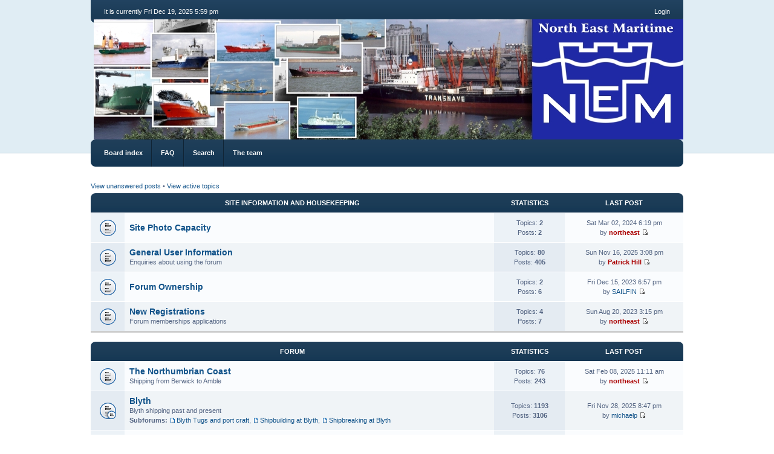

--- FILE ---
content_type: text/html; charset=UTF-8
request_url: http://northeastmaritime.co.uk/index.php?sid=de694f24019aacf97ca3473c914370f6
body_size: 6915
content:
<!DOCTYPE html PUBLIC "-//W3C//DTD XHTML 1.0 Strict//EN" "http://www.w3.org/TR/xhtml1/DTD/xhtml1-strict.dtd">
<html xmlns="http://www.w3.org/1999/xhtml" dir="ltr" lang="en-gb" xml:lang="en-gb">
<head>
	<meta http-equiv="content-type" content="text/html; charset=UTF-8" />
	<meta http-equiv="content-style-type" content="text/css" />
	<meta http-equiv="content-language" content="en-gb" />
	<meta http-equiv="imagetoolbar" content="no" />
	<meta name="resource-type" content="document" />
	<meta name="distribution" content="global" />
	<meta name="keywords" content="" />
	<meta name="description" content="" />
	
	
	<title> &bull; Index page</title>
	
	<link href="./styles/we_clearblue/theme/print.css" rel="stylesheet" type="text/css" media="print" title="printonly" />
	<link href="./style.php?id=2&amp;lang=en&amp;sid=3e228f46f497348e3a385a0d735d115b" rel="stylesheet" type="text/css" media="screen, projection" />
	<link rel="alternate" type="application/atom+xml" title="Feed - " href="http://northeastmaritime.co.uk/feed.php" /><link rel="alternate" type="application/atom+xml" title="Feed - New Topics" href="http://northeastmaritime.co.uk/feed.php?mode=topics" />
	
	<!--
		phpBB style name: we_clearblue
		Based on style:   prosilver (this is the default phpBB3 style)
		Original author:  Tom Beddard (http://www.subBlue.com/)
		Modified by:      weeb (http://weeb.pl)
	-->

	<script type="text/javascript">
	// <![CDATA[
		var jump_page = 'Enter the page number you wish to go to:';
		var on_page = '';
		var per_page = '';
		var base_url = '';
		var style_cookie = 'phpBBstyle';
		var style_cookie_settings = '; path=/; domain=.northeastmaritime.co.uk';
		var onload_functions = new Array();
		var onunload_functions = new Array();
	
		
	
		/**
		* Find a member
		*/
		function find_username(url)
		{
			popup(url, 760, 570, '_usersearch');
			return false;
		}
	
		/**
		* New function for handling multiple calls to window.onload and window.unload by pentapenguin
		*/
		window.onload = function()
		{
			for (var i = 0; i < onload_functions.length; i++)
			{
				eval(onload_functions[i]);
			}
		};
	
		window.onunload = function()
		{
			for (var i = 0; i < onunload_functions.length; i++)
			{
				eval(onunload_functions[i]);
			}
		};
	
	// ]]>
	</script>
	
	<script type="text/javascript" src="./styles/we_clearblue/template/forum_fn.js"></script>
</head>
<body id="phpbb" class="section-index ltr">

<div id="wrapper">

	<div id="header">
		<div id="account">
			<ul class="leftside">
				<li>It is currently Fri Dec 19, 2025 5:59 pm</li>
			</ul>
			
			
				<ul class="rightside">
					
					<li><a href="./ucp.php?mode=login&amp;sid=3e228f46f497348e3a385a0d735d115b" title="Login" accesskey="l">Login</a></li>
					
				</ul>
			
		</div>
		
		<div id="illustration">
			<div id="site-description">
				<h1><a href="./index.php?sid=3e228f46f497348e3a385a0d735d115b" title="Board index"></a></h1>
				<p></p>
			</div>
		</div>
		
		<div id="main-navigation">
			<ul id="primary-navigation" class="leftside">
				<li><a href="./index.php?sid=3e228f46f497348e3a385a0d735d115b" title="Board index">Board index</a></li>
				<li><a href="./faq.php?sid=3e228f46f497348e3a385a0d735d115b" title="Frequently Asked Questions">FAQ</a></li>
				<li><a href="./search.php?sid=3e228f46f497348e3a385a0d735d115b" title="View the advanced search options">Search</a></li><li><a href="./memberlist.php?mode=leaders&amp;sid=3e228f46f497348e3a385a0d735d115b" title="The team">The team</a></li> 
			</ul>
			
			
		</div>
	</div>

	<div id="container">
	
		
<ul class="linklist">
	
		<li><a href="./search.php?search_id=unanswered&amp;sid=3e228f46f497348e3a385a0d735d115b">View unanswered posts</a> &bull; <a href="./search.php?search_id=active_topics&amp;sid=3e228f46f497348e3a385a0d735d115b">View active topics</a></li>
	
</ul>

		<div class="forums-wrapper">
			<table class="forums">
				<thead>
					<tr>
						<th colspan="3"><a href="./viewforum.php?f=1&amp;sid=3e228f46f497348e3a385a0d735d115b">Site Information and Housekeeping</a></th>
						<th class="statistics">Statistics</th>
						<th class="last-post">Last post</th>
					</tr>
				</thead>
				<tbody>
	
		<tr class="row bg1">
			<td class="icon bg2" style="background-image: url(./styles/we_clearblue/imageset/forum_read.gif);" title="No unread posts"></td>
			
			<td class="forum" colspan="2">
				<!--<a class="feed-icon-forum" title="Feed - Site Photo Capacity" href="http://northeastmaritime.co.uk/feed.php?f=231"><img src="./styles/we_clearblue/theme/images/feed.gif" alt="Feed - Site Photo Capacity" /></a>-->
				<h4><a href="./viewforum.php?f=231&amp;sid=3e228f46f497348e3a385a0d735d115b" class="forumtitle">Site Photo Capacity</a> </h4>
				<p></p>
				
			</td>
			
				<td class="bg2">
					<p>Topics: <strong>2</strong></p>
					<p>Posts: <strong>2</strong></p>
				</td>
				<td>
					
						<p>Sat Mar 02, 2024 6:19 pm</p>
						<p>by <a href="./memberlist.php?mode=viewprofile&amp;u=2&amp;sid=3e228f46f497348e3a385a0d735d115b" style="color: #AA0000;" class="username-coloured">northeast</a> <a href="./viewtopic.php?f=231&amp;p=74298&amp;sid=3e228f46f497348e3a385a0d735d115b#p74298"><img src="./styles/we_clearblue/imageset/icon_topic_latest.gif" width="11" height="9" alt="View the latest post" title="View the latest post" /></a></p>
					
				</td>
			
		</tr>
	
		<tr class="row bg2">
			<td class="icon bg2" style="background-image: url(./styles/we_clearblue/imageset/forum_read.gif);" title="No unread posts"></td>
			
			<td class="forum" colspan="2">
				<!--<a class="feed-icon-forum" title="Feed - General User Information" href="http://northeastmaritime.co.uk/feed.php?f=2"><img src="./styles/we_clearblue/theme/images/feed.gif" alt="Feed - General User Information" /></a>-->
				<h4><a href="./viewforum.php?f=2&amp;sid=3e228f46f497348e3a385a0d735d115b" class="forumtitle">General User Information</a> </h4>
				<p>Enquiries about using the forum</p>
				
			</td>
			
				<td class="bg2">
					<p>Topics: <strong>80</strong></p>
					<p>Posts: <strong>405</strong></p>
				</td>
				<td>
					
						<p>Sun Nov 16, 2025 3:08 pm</p>
						<p>by <a href="./memberlist.php?mode=viewprofile&amp;u=107&amp;sid=3e228f46f497348e3a385a0d735d115b" style="color: #AA0000;" class="username-coloured">Patrick Hill</a> <a href="./viewtopic.php?f=2&amp;p=77040&amp;sid=3e228f46f497348e3a385a0d735d115b#p77040"><img src="./styles/we_clearblue/imageset/icon_topic_latest.gif" width="11" height="9" alt="View the latest post" title="View the latest post" /></a></p>
					
				</td>
			
		</tr>
	
		<tr class="row bg1">
			<td class="icon bg2" style="background-image: url(./styles/we_clearblue/imageset/forum_read.gif);" title="No unread posts"></td>
			
			<td class="forum" colspan="2">
				<!--<a class="feed-icon-forum" title="Feed - Forum Ownership" href="http://northeastmaritime.co.uk/feed.php?f=224"><img src="./styles/we_clearblue/theme/images/feed.gif" alt="Feed - Forum Ownership" /></a>-->
				<h4><a href="./viewforum.php?f=224&amp;sid=3e228f46f497348e3a385a0d735d115b" class="forumtitle">Forum Ownership</a> </h4>
				<p></p>
				
			</td>
			
				<td class="bg2">
					<p>Topics: <strong>2</strong></p>
					<p>Posts: <strong>6</strong></p>
				</td>
				<td>
					
						<p>Fri Dec 15, 2023 6:57 pm</p>
						<p>by <a href="./memberlist.php?mode=viewprofile&amp;u=1060&amp;sid=3e228f46f497348e3a385a0d735d115b">SAILFIN</a> <a href="./viewtopic.php?f=224&amp;p=73988&amp;sid=3e228f46f497348e3a385a0d735d115b#p73988"><img src="./styles/we_clearblue/imageset/icon_topic_latest.gif" width="11" height="9" alt="View the latest post" title="View the latest post" /></a></p>
					
				</td>
			
		</tr>
	
		<tr class="row bg2">
			<td class="icon bg2" style="background-image: url(./styles/we_clearblue/imageset/forum_read.gif);" title="No unread posts"></td>
			
			<td class="forum" colspan="2">
				<!--<a class="feed-icon-forum" title="Feed - New Registrations" href="http://northeastmaritime.co.uk/feed.php?f=230"><img src="./styles/we_clearblue/theme/images/feed.gif" alt="Feed - New Registrations" /></a>-->
				<h4><a href="./viewforum.php?f=230&amp;sid=3e228f46f497348e3a385a0d735d115b" class="forumtitle">New Registrations</a> </h4>
				<p>Forum memberships applications</p>
				
			</td>
			
				<td class="bg2">
					<p>Topics: <strong>4</strong></p>
					<p>Posts: <strong>7</strong></p>
				</td>
				<td>
					
						<p>Sun Aug 20, 2023 3:15 pm</p>
						<p>by <a href="./memberlist.php?mode=viewprofile&amp;u=2&amp;sid=3e228f46f497348e3a385a0d735d115b" style="color: #AA0000;" class="username-coloured">northeast</a> <a href="./viewtopic.php?f=230&amp;p=73363&amp;sid=3e228f46f497348e3a385a0d735d115b#p73363"><img src="./styles/we_clearblue/imageset/icon_topic_latest.gif" width="11" height="9" alt="View the latest post" title="View the latest post" /></a></p>
					
				</td>
			
		</tr>
	
				</tbody>
			</table>
		</div>
	
		<div class="forums-wrapper">
			<table class="forums">
				<thead>
					<tr>
						<th colspan="3">Forum</th>
						<th class="statistics">Statistics</th>
						<th class="last-post">Last post</th>
					</tr>
				</thead>
				<tbody>
	
		<tr class="row bg1">
			<td class="icon bg2" style="background-image: url(./styles/we_clearblue/imageset/forum_read.gif);" title="No unread posts"></td>
			
			<td class="forum" colspan="2">
				<!--<a class="feed-icon-forum" title="Feed - The Northumbrian Coast" href="http://northeastmaritime.co.uk/feed.php?f=3"><img src="./styles/we_clearblue/theme/images/feed.gif" alt="Feed - The Northumbrian Coast" /></a>-->
				<h4><a href="./viewforum.php?f=3&amp;sid=3e228f46f497348e3a385a0d735d115b" class="forumtitle">The Northumbrian Coast</a> </h4>
				<p>Shipping from Berwick to Amble</p>
				
			</td>
			
				<td class="bg2">
					<p>Topics: <strong>76</strong></p>
					<p>Posts: <strong>243</strong></p>
				</td>
				<td>
					
						<p>Sat Feb 08, 2025 11:11 am</p>
						<p>by <a href="./memberlist.php?mode=viewprofile&amp;u=2&amp;sid=3e228f46f497348e3a385a0d735d115b" style="color: #AA0000;" class="username-coloured">northeast</a> <a href="./viewtopic.php?f=3&amp;p=75949&amp;sid=3e228f46f497348e3a385a0d735d115b#p75949"><img src="./styles/we_clearblue/imageset/icon_topic_latest.gif" width="11" height="9" alt="View the latest post" title="View the latest post" /></a></p>
					
				</td>
			
		</tr>
	
		<tr class="row bg2">
			<td class="icon bg2" style="background-image: url(./styles/we_clearblue/imageset/forum_read_subforum.gif);" title="No unread posts"></td>
			
			<td class="forum" colspan="2">
				<!--<a class="feed-icon-forum" title="Feed - Blyth" href="http://northeastmaritime.co.uk/feed.php?f=5"><img src="./styles/we_clearblue/theme/images/feed.gif" alt="Feed - Blyth" /></a>-->
				<h4><a href="./viewforum.php?f=5&amp;sid=3e228f46f497348e3a385a0d735d115b" class="forumtitle">Blyth</a> </h4>
				<p>Blyth shipping past and present</p>
				<p><strong>Subforums: </strong> <a href="./viewforum.php?f=19&amp;sid=3e228f46f497348e3a385a0d735d115b" class="subforum read" title="No unread posts">Blyth Tugs and port craft</a>, <a href="./viewforum.php?f=7&amp;sid=3e228f46f497348e3a385a0d735d115b" class="subforum read" title="No unread posts">Shipbuilding at Blyth</a>, <a href="./viewforum.php?f=9&amp;sid=3e228f46f497348e3a385a0d735d115b" class="subforum read" title="No unread posts">Shipbreaking at Blyth</a></p>
			</td>
			
				<td class="bg2">
					<p>Topics: <strong>1193</strong></p>
					<p>Posts: <strong>3106</strong></p>
				</td>
				<td>
					
						<p>Fri Nov 28, 2025 8:47 pm</p>
						<p>by <a href="./memberlist.php?mode=viewprofile&amp;u=726&amp;sid=3e228f46f497348e3a385a0d735d115b">michaelp</a> <a href="./viewtopic.php?f=5&amp;p=77103&amp;sid=3e228f46f497348e3a385a0d735d115b#p77103"><img src="./styles/we_clearblue/imageset/icon_topic_latest.gif" width="11" height="9" alt="View the latest post" title="View the latest post" /></a></p>
					
				</td>
			
		</tr>
	
		<tr class="row bg1">
			<td class="icon bg2" style="background-image: url(./styles/we_clearblue/imageset/forum_read_subforum.gif);" title="No unread posts"></td>
			
			<td class="forum" colspan="2">
				<!--<a class="feed-icon-forum" title="Feed - The Tyne" href="http://northeastmaritime.co.uk/feed.php?f=11"><img src="./styles/we_clearblue/theme/images/feed.gif" alt="Feed - The Tyne" /></a>-->
				<h4><a href="./viewforum.php?f=11&amp;sid=3e228f46f497348e3a385a0d735d115b" class="forumtitle">The Tyne</a> </h4>
				<p>Tyne shipping past and present</p>
				<p><strong>Subforums: </strong> <a href="./viewforum.php?f=17&amp;sid=3e228f46f497348e3a385a0d735d115b" class="subforum read" title="No unread posts">Tyne Tugs and Port Craft</a>, <a href="./viewforum.php?f=145&amp;sid=3e228f46f497348e3a385a0d735d115b" class="subforum read" title="No unread posts">Tyne Improvement Commission</a>, <a href="./viewforum.php?f=13&amp;sid=3e228f46f497348e3a385a0d735d115b" class="subforum read" title="No unread posts">Shipbuilding on the Tyne</a>, <a href="./viewforum.php?f=15&amp;sid=3e228f46f497348e3a385a0d735d115b" class="subforum read" title="No unread posts">Shipbreaking on the Tyne</a>, <a href="./viewforum.php?f=99&amp;sid=3e228f46f497348e3a385a0d735d115b" class="subforum read" title="No unread posts">Fishing Vessels of the Tyne</a>, <a href="./viewforum.php?f=147&amp;sid=3e228f46f497348e3a385a0d735d115b" class="subforum read" title="No unread posts">Shiprepairing on the Tyne</a></p>
			</td>
			
				<td class="bg2">
					<p>Topics: <strong>6666</strong></p>
					<p>Posts: <strong>19496</strong></p>
				</td>
				<td>
					
						<p>Sun Dec 14, 2025 10:04 am</p>
						<p>by <a href="./memberlist.php?mode=viewprofile&amp;u=105&amp;sid=3e228f46f497348e3a385a0d735d115b" style="color: #AA0000;" class="username-coloured">Whickham</a> <a href="./viewtopic.php?f=11&amp;p=77162&amp;sid=3e228f46f497348e3a385a0d735d115b#p77162"><img src="./styles/we_clearblue/imageset/icon_topic_latest.gif" width="11" height="9" alt="View the latest post" title="View the latest post" /></a></p>
					
				</td>
			
		</tr>
	
		<tr class="row bg2">
			<td class="icon bg2" style="background-image: url(./styles/we_clearblue/imageset/forum_read_subforum.gif);" title="No unread posts"></td>
			
			<td class="forum" colspan="2">
				<!--<a class="feed-icon-forum" title="Feed - The Wear" href="http://northeastmaritime.co.uk/feed.php?f=21"><img src="./styles/we_clearblue/theme/images/feed.gif" alt="Feed - The Wear" /></a>-->
				<h4><a href="./viewforum.php?f=21&amp;sid=3e228f46f497348e3a385a0d735d115b" class="forumtitle">The Wear</a> </h4>
				<p>Shipping of Sunderland and the Wear</p>
				<p><strong>Subforums: </strong> <a href="./viewforum.php?f=27&amp;sid=3e228f46f497348e3a385a0d735d115b" class="subforum read" title="No unread posts">Wear Tugs and Port Craft</a>, <a href="./viewforum.php?f=219&amp;sid=3e228f46f497348e3a385a0d735d115b" class="subforum read" title="No unread posts">Tyne River Views</a></p>
			</td>
			
				<td class="bg2">
					<p>Topics: <strong>1002</strong></p>
					<p>Posts: <strong>2701</strong></p>
				</td>
				<td>
					
						<p>Thu Dec 11, 2025 3:44 pm</p>
						<p>by <a href="./memberlist.php?mode=viewprofile&amp;u=217&amp;sid=3e228f46f497348e3a385a0d735d115b">Dennis Maccoy</a> <a href="./viewtopic.php?f=21&amp;p=77159&amp;sid=3e228f46f497348e3a385a0d735d115b#p77159"><img src="./styles/we_clearblue/imageset/icon_topic_latest.gif" width="11" height="9" alt="View the latest post" title="View the latest post" /></a></p>
					
				</td>
			
		</tr>
	
		<tr class="row bg1">
			<td class="icon bg2" style="background-image: url(./styles/we_clearblue/imageset/forum_read_subforum.gif);" title="No unread posts"></td>
			
			<td class="forum" colspan="2">
				<!--<a class="feed-icon-forum" title="Feed - Seaham Harbour" href="http://northeastmaritime.co.uk/feed.php?f=31"><img src="./styles/we_clearblue/theme/images/feed.gif" alt="Feed - Seaham Harbour" /></a>-->
				<h4><a href="./viewforum.php?f=31&amp;sid=3e228f46f497348e3a385a0d735d115b" class="forumtitle">Seaham Harbour</a> </h4>
				<p>Shipping of Seaham Harbour</p>
				<p><strong>Subforums: </strong> <a href="./viewforum.php?f=149&amp;sid=3e228f46f497348e3a385a0d735d115b" class="subforum read" title="No unread posts">Shiprepairing on the Wear</a>, <a href="./viewforum.php?f=221&amp;sid=3e228f46f497348e3a385a0d735d115b" class="subforum read" title="No unread posts">Tees Shipowners</a>, <a href="./viewforum.php?f=222&amp;sid=3e228f46f497348e3a385a0d735d115b" class="subforum read" title="No unread posts">Constantine</a>, <a href="./viewforum.php?f=39&amp;sid=3e228f46f497348e3a385a0d735d115b" class="subforum read" title="No unread posts">Hartlepool Tugs and Port Craft</a>, <a href="./viewforum.php?f=223&amp;sid=3e228f46f497348e3a385a0d735d115b" class="subforum read" title="No unread posts">Richard Chester</a></p>
			</td>
			
				<td class="bg2">
					<p>Topics: <strong>311</strong></p>
					<p>Posts: <strong>879</strong></p>
				</td>
				<td>
					
						<p>Sat Sep 13, 2025 8:02 pm</p>
						<p>by <a href="./memberlist.php?mode=viewprofile&amp;u=109&amp;sid=3e228f46f497348e3a385a0d735d115b" style="color: #00AA00;" class="username-coloured">teesships</a> <a href="./viewtopic.php?f=149&amp;p=76851&amp;sid=3e228f46f497348e3a385a0d735d115b#p76851"><img src="./styles/we_clearblue/imageset/icon_topic_latest.gif" width="11" height="9" alt="View the latest post" title="View the latest post" /></a></p>
					
				</td>
			
		</tr>
	
		<tr class="row bg2">
			<td class="icon bg2" style="background-image: url(./styles/we_clearblue/imageset/forum_read_subforum.gif);" title="No unread posts"></td>
			
			<td class="forum" colspan="2">
				<!--<a class="feed-icon-forum" title="Feed - Hartlepool" href="http://northeastmaritime.co.uk/feed.php?f=33"><img src="./styles/we_clearblue/theme/images/feed.gif" alt="Feed - Hartlepool" /></a>-->
				<h4><a href="./viewforum.php?f=33&amp;sid=3e228f46f497348e3a385a0d735d115b" class="forumtitle">Hartlepool</a> </h4>
				<p>Shipping of the Hartlepools</p>
				<p><strong>Subforum: </strong> <a href="./viewforum.php?f=97&amp;sid=3e228f46f497348e3a385a0d735d115b" class="subforum read" title="No unread posts">Fishing Vessels of Hartlepool</a></p>
			</td>
			
				<td class="bg2">
					<p>Topics: <strong>2193</strong></p>
					<p>Posts: <strong>5487</strong></p>
				</td>
				<td>
					
						<p>Fri Dec 19, 2025 2:02 pm</p>
						<p>by <a href="./memberlist.php?mode=viewprofile&amp;u=107&amp;sid=3e228f46f497348e3a385a0d735d115b" style="color: #AA0000;" class="username-coloured">Patrick Hill</a> <a href="./viewtopic.php?f=33&amp;p=77166&amp;sid=3e228f46f497348e3a385a0d735d115b#p77166"><img src="./styles/we_clearblue/imageset/icon_topic_latest.gif" width="11" height="9" alt="View the latest post" title="View the latest post" /></a></p>
					
				</td>
			
		</tr>
	
		<tr class="row bg1">
			<td class="icon bg2" style="background-image: url(./styles/we_clearblue/imageset/forum_read_subforum.gif);" title="No unread posts"></td>
			
			<td class="forum" colspan="2">
				<!--<a class="feed-icon-forum" title="Feed - Whitby" href="http://northeastmaritime.co.uk/feed.php?f=51"><img src="./styles/we_clearblue/theme/images/feed.gif" alt="Feed - Whitby" /></a>-->
				<h4><a href="./viewforum.php?f=51&amp;sid=3e228f46f497348e3a385a0d735d115b" class="forumtitle">Whitby</a> </h4>
				<p>Shipping, shipbuilding and fishing at Whitby</p>
				<p><strong>Subforums: </strong> <a href="./viewforum.php?f=53&amp;sid=3e228f46f497348e3a385a0d735d115b" class="subforum read" title="No unread posts">Shipbuilding at Whitby</a>, <a href="./viewforum.php?f=220&amp;sid=3e228f46f497348e3a385a0d735d115b" class="subforum read" title="No unread posts">Hartlepool Reserve Fleet</a>, <a href="./viewforum.php?f=55&amp;sid=3e228f46f497348e3a385a0d735d115b" class="subforum read" title="No unread posts">Fishing Vessels of Whitby</a></p>
			</td>
			
				<td class="bg2">
					<p>Topics: <strong>334</strong></p>
					<p>Posts: <strong>787</strong></p>
				</td>
				<td>
					
						<p>Thu May 08, 2025 6:24 pm</p>
						<p>by <a href="./memberlist.php?mode=viewprofile&amp;u=2&amp;sid=3e228f46f497348e3a385a0d735d115b" style="color: #AA0000;" class="username-coloured">northeast</a> <a href="./viewtopic.php?f=53&amp;p=76307&amp;sid=3e228f46f497348e3a385a0d735d115b#p76307"><img src="./styles/we_clearblue/imageset/icon_topic_latest.gif" width="11" height="9" alt="View the latest post" title="View the latest post" /></a></p>
					
				</td>
			
		</tr>
	
		<tr class="row bg2">
			<td class="icon bg2" style="background-image: url(./styles/we_clearblue/imageset/forum_read_subforum.gif);" title="No unread posts"></td>
			
			<td class="forum" colspan="2">
				<!--<a class="feed-icon-forum" title="Feed - The Tees" href="http://northeastmaritime.co.uk/feed.php?f=43"><img src="./styles/we_clearblue/theme/images/feed.gif" alt="Feed - The Tees" /></a>-->
				<h4><a href="./viewforum.php?f=43&amp;sid=3e228f46f497348e3a385a0d735d115b" class="forumtitle">The Tees</a> </h4>
				<p>From South Gare to Stockton</p>
				<p><strong>Subforum: </strong> <a href="./viewforum.php?f=49&amp;sid=3e228f46f497348e3a385a0d735d115b" class="subforum read" title="No unread posts">Miscellaneous Port Craft</a></p>
			</td>
			
				<td class="bg2">
					<p>Topics: <strong>6494</strong></p>
					<p>Posts: <strong>13608</strong></p>
				</td>
				<td>
					
						<p>Thu Dec 11, 2025 10:17 am</p>
						<p>by <a href="./memberlist.php?mode=viewprofile&amp;u=109&amp;sid=3e228f46f497348e3a385a0d735d115b" style="color: #00AA00;" class="username-coloured">teesships</a> <a href="./viewtopic.php?f=43&amp;p=77154&amp;sid=3e228f46f497348e3a385a0d735d115b#p77154"><img src="./styles/we_clearblue/imageset/icon_topic_latest.gif" width="11" height="9" alt="View the latest post" title="View the latest post" /></a></p>
					
				</td>
			
		</tr>
	
		<tr class="row bg1">
			<td class="icon bg2" style="background-image: url(./styles/we_clearblue/imageset/forum_read_subforum.gif);" title="No unread posts"></td>
			
			<td class="forum" colspan="2">
				<!--<a class="feed-icon-forum" title="Feed - Scarborough and Bridlington" href="http://northeastmaritime.co.uk/feed.php?f=107"><img src="./styles/we_clearblue/theme/images/feed.gif" alt="Feed - Scarborough and Bridlington" /></a>-->
				<h4><a href="./viewforum.php?f=107&amp;sid=3e228f46f497348e3a385a0d735d115b" class="forumtitle">Scarborough and Bridlington</a> </h4>
				<p>Commercial and pleasure craft of the Yorkshire coast</p>
				<p><strong>Subforums: </strong> <a href="./viewforum.php?f=47&amp;sid=3e228f46f497348e3a385a0d735d115b" class="subforum read" title="No unread posts">Shipbuilding on the Tees</a>, <a href="./viewforum.php?f=111&amp;sid=3e228f46f497348e3a385a0d735d115b" class="subforum read" title="No unread posts">Fishing Vessels</a>, <a href="./viewforum.php?f=139&amp;sid=3e228f46f497348e3a385a0d735d115b" class="subforum read" title="No unread posts">T.C.C. craft</a></p>
			</td>
			
				<td class="bg2">
					<p>Topics: <strong>221</strong></p>
					<p>Posts: <strong>758</strong></p>
				</td>
				<td>
					
						<p>Sun Nov 30, 2025 7:13 pm</p>
						<p>by <a href="./memberlist.php?mode=viewprofile&amp;u=109&amp;sid=3e228f46f497348e3a385a0d735d115b" style="color: #00AA00;" class="username-coloured">teesships</a> <a href="./viewtopic.php?f=139&amp;p=77119&amp;sid=3e228f46f497348e3a385a0d735d115b#p77119"><img src="./styles/we_clearblue/imageset/icon_topic_latest.gif" width="11" height="9" alt="View the latest post" title="View the latest post" /></a></p>
					
				</td>
			
		</tr>
	
		<tr class="row bg2">
			<td class="icon bg2" style="background-image: url(./styles/we_clearblue/imageset/forum_read_subforum.gif);" title="No unread posts"></td>
			
			<td class="forum" colspan="2">
				<!--<a class="feed-icon-forum" title="Feed - Beverley" href="http://northeastmaritime.co.uk/feed.php?f=155"><img src="./styles/we_clearblue/theme/images/feed.gif" alt="Feed - Beverley" /></a>-->
				<h4><a href="./viewforum.php?f=155&amp;sid=3e228f46f497348e3a385a0d735d115b" class="forumtitle">Beverley</a> </h4>
				<p></p>
				<p><strong>Subforums: </strong> <a href="./viewforum.php?f=133&amp;sid=3e228f46f497348e3a385a0d735d115b" class="subforum read" title="No unread posts">Shipbuilding at Beverley</a>, <a href="./viewforum.php?f=141&amp;sid=3e228f46f497348e3a385a0d735d115b" class="subforum read" title="No unread posts">Tees Ship Towage (all companies)</a>, <a href="./viewforum.php?f=143&amp;sid=3e228f46f497348e3a385a0d735d115b" class="subforum read" title="No unread posts">T.H.P.A. craft</a></p>
			</td>
			
				<td class="bg2">
					<p>Topics: <strong>185</strong></p>
					<p>Posts: <strong>901</strong></p>
				</td>
				<td>
					
						<p>Wed Dec 10, 2025 7:46 pm</p>
						<p>by <a href="./memberlist.php?mode=viewprofile&amp;u=109&amp;sid=3e228f46f497348e3a385a0d735d115b" style="color: #00AA00;" class="username-coloured">teesships</a> <a href="./viewtopic.php?f=141&amp;p=77147&amp;sid=3e228f46f497348e3a385a0d735d115b#p77147"><img src="./styles/we_clearblue/imageset/icon_topic_latest.gif" width="11" height="9" alt="View the latest post" title="View the latest post" /></a></p>
					
				</td>
			
		</tr>
	
		<tr class="row bg1">
			<td class="icon bg2" style="background-image: url(./styles/we_clearblue/imageset/forum_read_subforum.gif);" title="No unread posts"></td>
			
			<td class="forum" colspan="2">
				<!--<a class="feed-icon-forum" title="Feed - Hull and Paull" href="http://northeastmaritime.co.uk/feed.php?f=57"><img src="./styles/we_clearblue/theme/images/feed.gif" alt="Feed - Hull and Paull" /></a>-->
				<h4><a href="./viewforum.php?f=57&amp;sid=3e228f46f497348e3a385a0d735d115b" class="forumtitle">Hull and Paull</a> </h4>
				<p>Shipping around Hull</p>
				<p><strong>Subforums: </strong> <a href="./viewforum.php?f=131&amp;sid=3e228f46f497348e3a385a0d735d115b" class="subforum read" title="No unread posts">Bridge Views</a>, <a href="./viewforum.php?f=61&amp;sid=3e228f46f497348e3a385a0d735d115b" class="subforum read" title="No unread posts">Hull Tugs and Port Craft</a>, <a href="./viewforum.php?f=137&amp;sid=3e228f46f497348e3a385a0d735d115b" class="subforum read" title="No unread posts">Fishing Vessels of Hull</a>, <a href="./viewforum.php?f=65&amp;sid=3e228f46f497348e3a385a0d735d115b" class="subforum read" title="No unread posts">Shipbuilding at Paull</a>, <a href="./viewforum.php?f=233&amp;sid=3e228f46f497348e3a385a0d735d115b" class="subforum read" title="No unread posts">Hull built ships</a></p>
			</td>
			
				<td class="bg2">
					<p>Topics: <strong>1991</strong></p>
					<p>Posts: <strong>4665</strong></p>
				</td>
				<td>
					
						<p>Thu Dec 18, 2025 11:57 am</p>
						<p>by <a href="./memberlist.php?mode=viewprofile&amp;u=107&amp;sid=3e228f46f497348e3a385a0d735d115b" style="color: #AA0000;" class="username-coloured">Patrick Hill</a> <a href="./viewtopic.php?f=57&amp;p=77163&amp;sid=3e228f46f497348e3a385a0d735d115b#p77163"><img src="./styles/we_clearblue/imageset/icon_topic_latest.gif" width="11" height="9" alt="View the latest post" title="View the latest post" /></a></p>
					
				</td>
			
		</tr>
	
		<tr class="row bg2">
			<td class="icon bg2" style="background-image: url(./styles/we_clearblue/imageset/forum_read_subforum.gif);" title="No unread posts"></td>
			
			<td class="forum" colspan="2">
				<!--<a class="feed-icon-forum" title="Feed - Hessle" href="http://northeastmaritime.co.uk/feed.php?f=157"><img src="./styles/we_clearblue/theme/images/feed.gif" alt="Feed - Hessle" /></a>-->
				<h4><a href="./viewforum.php?f=157&amp;sid=3e228f46f497348e3a385a0d735d115b" class="forumtitle">Hessle</a> </h4>
				<p></p>
				<p><strong>Subforum: </strong> <a href="./viewforum.php?f=67&amp;sid=3e228f46f497348e3a385a0d735d115b" class="subforum read" title="No unread posts">Shipbuilding at Hessle</a></p>
			</td>
			
				<td class="bg2">
					<p>Topics: <strong>256</strong></p>
					<p>Posts: <strong>625</strong></p>
				</td>
				<td>
					
						<p>Sat Aug 02, 2025 7:54 pm</p>
						<p>by <a href="./memberlist.php?mode=viewprofile&amp;u=109&amp;sid=3e228f46f497348e3a385a0d735d115b" style="color: #00AA00;" class="username-coloured">teesships</a> <a href="./viewtopic.php?f=67&amp;p=76674&amp;sid=3e228f46f497348e3a385a0d735d115b#p76674"><img src="./styles/we_clearblue/imageset/icon_topic_latest.gif" width="11" height="9" alt="View the latest post" title="View the latest post" /></a></p>
					
				</td>
			
		</tr>
	
		<tr class="row bg1">
			<td class="icon bg2" style="background-image: url(./styles/we_clearblue/imageset/forum_read.gif);" title="No unread posts"></td>
			
			<td class="forum" colspan="2">
				<!--<a class="feed-icon-forum" title="Feed - Upper Humber" href="http://northeastmaritime.co.uk/feed.php?f=135"><img src="./styles/we_clearblue/theme/images/feed.gif" alt="Feed - Upper Humber" /></a>-->
				<h4><a href="./viewforum.php?f=135&amp;sid=3e228f46f497348e3a385a0d735d115b" class="forumtitle">Upper Humber</a> </h4>
				<p>Shipping between the Humber Bridge and Trent Falls.</p>
				
			</td>
			
				<td class="bg2">
					<p>Topics: <strong>83</strong></p>
					<p>Posts: <strong>231</strong></p>
				</td>
				<td>
					
						<p>Thu Aug 28, 2025 5:08 pm</p>
						<p>by <a href="./memberlist.php?mode=viewprofile&amp;u=107&amp;sid=3e228f46f497348e3a385a0d735d115b" style="color: #AA0000;" class="username-coloured">Patrick Hill</a> <a href="./viewtopic.php?f=135&amp;p=76778&amp;sid=3e228f46f497348e3a385a0d735d115b#p76778"><img src="./styles/we_clearblue/imageset/icon_topic_latest.gif" width="11" height="9" alt="View the latest post" title="View the latest post" /></a></p>
					
				</td>
			
		</tr>
	
		<tr class="row bg2">
			<td class="icon bg2" style="background-image: url(./styles/we_clearblue/imageset/forum_read_subforum.gif);" title="No unread posts"></td>
			
			<td class="forum" colspan="2">
				<!--<a class="feed-icon-forum" title="Feed - Goole" href="http://northeastmaritime.co.uk/feed.php?f=69"><img src="./styles/we_clearblue/theme/images/feed.gif" alt="Feed - Goole" /></a>-->
				<h4><a href="./viewforum.php?f=69&amp;sid=3e228f46f497348e3a385a0d735d115b" class="forumtitle">Goole</a> </h4>
				<p>Shipping of Goole</p>
				<p><strong>Subforum: </strong> <a href="./viewforum.php?f=71&amp;sid=3e228f46f497348e3a385a0d735d115b" class="subforum read" title="No unread posts">Tugs and Port Craft of the Ouse</a></p>
			</td>
			
				<td class="bg2">
					<p>Topics: <strong>631</strong></p>
					<p>Posts: <strong>1715</strong></p>
				</td>
				<td>
					
						<p>Tue Sep 16, 2025 10:00 am</p>
						<p>by <a href="./memberlist.php?mode=viewprofile&amp;u=109&amp;sid=3e228f46f497348e3a385a0d735d115b" style="color: #00AA00;" class="username-coloured">teesships</a> <a href="./viewtopic.php?f=69&amp;p=76863&amp;sid=3e228f46f497348e3a385a0d735d115b#p76863"><img src="./styles/we_clearblue/imageset/icon_topic_latest.gif" width="11" height="9" alt="View the latest post" title="View the latest post" /></a></p>
					
				</td>
			
		</tr>
	
		<tr class="row bg1">
			<td class="icon bg2" style="background-image: url(./styles/we_clearblue/imageset/forum_read.gif);" title="No unread posts"></td>
			
			<td class="forum" colspan="2">
				<!--<a class="feed-icon-forum" title="Feed - Howdendyke" href="http://northeastmaritime.co.uk/feed.php?f=151"><img src="./styles/we_clearblue/theme/images/feed.gif" alt="Feed - Howdendyke" /></a>-->
				<h4><a href="./viewforum.php?f=151&amp;sid=3e228f46f497348e3a385a0d735d115b" class="forumtitle">Howdendyke</a> </h4>
				<p></p>
				
			</td>
			
				<td class="bg2">
					<p>Topics: <strong>58</strong></p>
					<p>Posts: <strong>231</strong></p>
				</td>
				<td>
					
						<p>Mon Jul 28, 2025 6:52 pm</p>
						<p>by <a href="./memberlist.php?mode=viewprofile&amp;u=109&amp;sid=3e228f46f497348e3a385a0d735d115b" style="color: #00AA00;" class="username-coloured">teesships</a> <a href="./viewtopic.php?f=151&amp;p=76629&amp;sid=3e228f46f497348e3a385a0d735d115b#p76629"><img src="./styles/we_clearblue/imageset/icon_topic_latest.gif" width="11" height="9" alt="View the latest post" title="View the latest post" /></a></p>
					
				</td>
			
		</tr>
	
		<tr class="row bg2">
			<td class="icon bg2" style="background-image: url(./styles/we_clearblue/imageset/forum_read_subforum.gif);" title="No unread posts"></td>
			
			<td class="forum" colspan="2">
				<!--<a class="feed-icon-forum" title="Feed - Selby" href="http://northeastmaritime.co.uk/feed.php?f=153"><img src="./styles/we_clearblue/theme/images/feed.gif" alt="Feed - Selby" /></a>-->
				<h4><a href="./viewforum.php?f=153&amp;sid=3e228f46f497348e3a385a0d735d115b" class="forumtitle">Selby</a> </h4>
				<p></p>
				<p><strong>Subforum: </strong> <a href="./viewforum.php?f=75&amp;sid=3e228f46f497348e3a385a0d735d115b" class="subforum read" title="No unread posts">Shipbuilding at Selby</a></p>
			</td>
			
				<td class="bg2">
					<p>Topics: <strong>292</strong></p>
					<p>Posts: <strong>641</strong></p>
				</td>
				<td>
					
						<p>Sun Oct 26, 2025 7:34 am</p>
						<p>by <a href="./memberlist.php?mode=viewprofile&amp;u=107&amp;sid=3e228f46f497348e3a385a0d735d115b" style="color: #AA0000;" class="username-coloured">Patrick Hill</a> <a href="./viewtopic.php?f=75&amp;p=76999&amp;sid=3e228f46f497348e3a385a0d735d115b#p76999"><img src="./styles/we_clearblue/imageset/icon_topic_latest.gif" width="11" height="9" alt="View the latest post" title="View the latest post" /></a></p>
					
				</td>
			
		</tr>
	
		<tr class="row bg1">
			<td class="icon bg2" style="background-image: url(./styles/we_clearblue/imageset/forum_read_subforum.gif);" title="No unread posts"></td>
			
			<td class="forum" colspan="2">
				<!--<a class="feed-icon-forum" title="Feed - Inland Waterways of the Humber and Trent" href="http://northeastmaritime.co.uk/feed.php?f=103"><img src="./styles/we_clearblue/theme/images/feed.gif" alt="Feed - Inland Waterways of the Humber and Trent" /></a>-->
				<h4><a href="./viewforum.php?f=103&amp;sid=3e228f46f497348e3a385a0d735d115b" class="forumtitle">Inland Waterways of the Humber and Trent</a> </h4>
				<p>Waterway craft and trade on the Aire &amp; Calder, South Yorkshire and Trent systems</p>
				<p><strong>Subforum: </strong> <a href="./viewforum.php?f=216&amp;sid=3e228f46f497348e3a385a0d735d115b" class="subforum read" title="No unread posts">Shipbuilding at Knottingley</a></p>
			</td>
			
				<td class="bg2">
					<p>Topics: <strong>49</strong></p>
					<p>Posts: <strong>145</strong></p>
				</td>
				<td>
					
						<p>Mon Aug 22, 2022 9:17 am</p>
						<p>by <a href="./memberlist.php?mode=viewprofile&amp;u=1011&amp;sid=3e228f46f497348e3a385a0d735d115b">Hornbeam</a> <a href="./viewtopic.php?f=216&amp;p=71582&amp;sid=3e228f46f497348e3a385a0d735d115b#p71582"><img src="./styles/we_clearblue/imageset/icon_topic_latest.gif" width="11" height="9" alt="View the latest post" title="View the latest post" /></a></p>
					
				</td>
			
		</tr>
	
		<tr class="row bg2">
			<td class="icon bg2" style="background-image: url(./styles/we_clearblue/imageset/forum_read.gif);" title="No unread posts"></td>
			
			<td class="forum" colspan="2">
				<!--<a class="feed-icon-forum" title="Feed - Shipbuilding at Thorne" href="http://northeastmaritime.co.uk/feed.php?f=101"><img src="./styles/we_clearblue/theme/images/feed.gif" alt="Feed - Shipbuilding at Thorne" /></a>-->
				<h4><a href="./viewforum.php?f=101&amp;sid=3e228f46f497348e3a385a0d735d115b" class="forumtitle">Shipbuilding at Thorne</a> </h4>
				<p>Richard Dunston's shipyard at Thorne</p>
				
			</td>
			
				<td class="bg2">
					<p>Topics: <strong>241</strong></p>
					<p>Posts: <strong>434</strong></p>
				</td>
				<td>
					
						<p>Sun May 18, 2025 6:19 am</p>
						<p>by <a href="./memberlist.php?mode=viewprofile&amp;u=2&amp;sid=3e228f46f497348e3a385a0d735d115b" style="color: #AA0000;" class="username-coloured">northeast</a> <a href="./viewtopic.php?f=101&amp;p=76365&amp;sid=3e228f46f497348e3a385a0d735d115b#p76365"><img src="./styles/we_clearblue/imageset/icon_topic_latest.gif" width="11" height="9" alt="View the latest post" title="View the latest post" /></a></p>
					
				</td>
			
		</tr>
	
		<tr class="row bg1">
			<td class="icon bg2" style="background-image: url(./styles/we_clearblue/imageset/forum_read.gif);" title="No unread posts"></td>
			
			<td class="forum" colspan="2">
				<!--<a class="feed-icon-forum" title="Feed - The Trent" href="http://northeastmaritime.co.uk/feed.php?f=77"><img src="./styles/we_clearblue/theme/images/feed.gif" alt="Feed - The Trent" /></a>-->
				<h4><a href="./viewforum.php?f=77&amp;sid=3e228f46f497348e3a385a0d735d115b" class="forumtitle">The Trent</a> </h4>
				<p>Shipping, shipbuilding and craft of the Trent</p>
				
			</td>
			
				<td class="bg2">
					<p>Topics: <strong>364</strong></p>
					<p>Posts: <strong>1129</strong></p>
				</td>
				<td>
					
						<p>Sun Aug 17, 2025 7:41 pm</p>
						<p>by <a href="./memberlist.php?mode=viewprofile&amp;u=109&amp;sid=3e228f46f497348e3a385a0d735d115b" style="color: #00AA00;" class="username-coloured">teesships</a> <a href="./viewtopic.php?f=77&amp;p=76737&amp;sid=3e228f46f497348e3a385a0d735d115b#p76737"><img src="./styles/we_clearblue/imageset/icon_topic_latest.gif" width="11" height="9" alt="View the latest post" title="View the latest post" /></a></p>
					
				</td>
			
		</tr>
	
		<tr class="row bg2">
			<td class="icon bg2" style="background-image: url(./styles/we_clearblue/imageset/forum_read.gif);" title="No unread posts"></td>
			
			<td class="forum" colspan="2">
				<!--<a class="feed-icon-forum" title="Feed - New Holland, Barrow Haven and Barton Haven" href="http://northeastmaritime.co.uk/feed.php?f=79"><img src="./styles/we_clearblue/theme/images/feed.gif" alt="Feed - New Holland, Barrow Haven and Barton Haven" /></a>-->
				<h4><a href="./viewforum.php?f=79&amp;sid=3e228f46f497348e3a385a0d735d115b" class="forumtitle">New Holland, Barrow Haven and Barton Haven</a> </h4>
				<p>Shipping and shipbreaking at New Holland, Barrow Haven and Barton Haven</p>
				
			</td>
			
				<td class="bg2">
					<p>Topics: <strong>57</strong></p>
					<p>Posts: <strong>162</strong></p>
				</td>
				<td>
					
						<p>Tue May 27, 2025 6:52 am</p>
						<p>by <a href="./memberlist.php?mode=viewprofile&amp;u=226&amp;sid=3e228f46f497348e3a385a0d735d115b">TEESMAN</a> <a href="./viewtopic.php?f=79&amp;p=76408&amp;sid=3e228f46f497348e3a385a0d735d115b#p76408"><img src="./styles/we_clearblue/imageset/icon_topic_latest.gif" width="11" height="9" alt="View the latest post" title="View the latest post" /></a></p>
					
				</td>
			
		</tr>
	
		<tr class="row bg1">
			<td class="icon bg2" style="background-image: url(./styles/we_clearblue/imageset/forum_read.gif);" title="No unread posts"></td>
			
			<td class="forum" colspan="2">
				<!--<a class="feed-icon-forum" title="Feed - Killingholme Haven and Humber Sea Terminal" href="http://northeastmaritime.co.uk/feed.php?f=81"><img src="./styles/we_clearblue/theme/images/feed.gif" alt="Feed - Killingholme Haven and Humber Sea Terminal" /></a>-->
				<h4><a href="./viewforum.php?f=81&amp;sid=3e228f46f497348e3a385a0d735d115b" class="forumtitle">Killingholme Haven and Humber Sea Terminal</a> </h4>
				<p>Shipping at North Killingholme</p>
				
			</td>
			
				<td class="bg2">
					<p>Topics: <strong>20</strong></p>
					<p>Posts: <strong>40</strong></p>
				</td>
				<td>
					
						<p>Sat Nov 25, 2023 7:51 pm</p>
						<p>by <a href="./memberlist.php?mode=viewprofile&amp;u=109&amp;sid=3e228f46f497348e3a385a0d735d115b" style="color: #00AA00;" class="username-coloured">teesships</a> <a href="./viewtopic.php?f=81&amp;p=73833&amp;sid=3e228f46f497348e3a385a0d735d115b#p73833"><img src="./styles/we_clearblue/imageset/icon_topic_latest.gif" width="11" height="9" alt="View the latest post" title="View the latest post" /></a></p>
					
				</td>
			
		</tr>
	
		<tr class="row bg2">
			<td class="icon bg2" style="background-image: url(./styles/we_clearblue/imageset/forum_read_subforum.gif);" title="No unread posts"></td>
			
			<td class="forum" colspan="2">
				<!--<a class="feed-icon-forum" title="Feed - Immingham and South Killingholme" href="http://northeastmaritime.co.uk/feed.php?f=83"><img src="./styles/we_clearblue/theme/images/feed.gif" alt="Feed - Immingham and South Killingholme" /></a>-->
				<h4><a href="./viewforum.php?f=83&amp;sid=3e228f46f497348e3a385a0d735d115b" class="forumtitle">Immingham and South Killingholme</a> </h4>
				<p>Shipping of Immingham Dock and the riverside berths</p>
				<p><strong>Subforum: </strong> <a href="./viewforum.php?f=87&amp;sid=3e228f46f497348e3a385a0d735d115b" class="subforum read" title="No unread posts">Immingham Tugs and Port Craft</a></p>
			</td>
			
				<td class="bg2">
					<p>Topics: <strong>261</strong></p>
					<p>Posts: <strong>480</strong></p>
				</td>
				<td>
					
						<p>Fri Sep 05, 2025 6:37 am</p>
						<p>by <a href="./memberlist.php?mode=viewprofile&amp;u=2&amp;sid=3e228f46f497348e3a385a0d735d115b" style="color: #AA0000;" class="username-coloured">northeast</a> <a href="./viewtopic.php?f=87&amp;p=76813&amp;sid=3e228f46f497348e3a385a0d735d115b#p76813"><img src="./styles/we_clearblue/imageset/icon_topic_latest.gif" width="11" height="9" alt="View the latest post" title="View the latest post" /></a></p>
					
				</td>
			
		</tr>
	
		<tr class="row bg1">
			<td class="icon bg2" style="background-image: url(./styles/we_clearblue/imageset/forum_read_subforum.gif);" title="No unread posts"></td>
			
			<td class="forum" colspan="2">
				<!--<a class="feed-icon-forum" title="Feed - Grimsby, Spurn and Tetney" href="http://northeastmaritime.co.uk/feed.php?f=89"><img src="./styles/we_clearblue/theme/images/feed.gif" alt="Feed - Grimsby, Spurn and Tetney" /></a>-->
				<h4><a href="./viewforum.php?f=89&amp;sid=3e228f46f497348e3a385a0d735d115b" class="forumtitle">Grimsby, Spurn and Tetney</a> </h4>
				<p>Shipping of the Lower Humber</p>
				<p><strong>Subforums: </strong> <a href="./viewforum.php?f=93&amp;sid=3e228f46f497348e3a385a0d735d115b" class="subforum read" title="No unread posts">Grimsby Tugs and Port Craft</a>, <a href="./viewforum.php?f=95&amp;sid=3e228f46f497348e3a385a0d735d115b" class="subforum read" title="No unread posts">Fishing Vessels of Grimsby</a></p>
			</td>
			
				<td class="bg2">
					<p>Topics: <strong>324</strong></p>
					<p>Posts: <strong>685</strong></p>
				</td>
				<td>
					
						<p>Mon Nov 17, 2025 8:30 pm</p>
						<p>by <a href="./memberlist.php?mode=viewprofile&amp;u=109&amp;sid=3e228f46f497348e3a385a0d735d115b" style="color: #00AA00;" class="username-coloured">teesships</a> <a href="./viewtopic.php?f=93&amp;p=77044&amp;sid=3e228f46f497348e3a385a0d735d115b#p77044"><img src="./styles/we_clearblue/imageset/icon_topic_latest.gif" width="11" height="9" alt="View the latest post" title="View the latest post" /></a></p>
					
				</td>
			
		</tr>
	
		<tr class="row bg2">
			<td class="icon bg2" style="background-image: url(./styles/we_clearblue/imageset/forum_read.gif);" title="No unread posts"></td>
			
			<td class="forum" colspan="2">
				<!--<a class="feed-icon-forum" title="Feed - Wash Ports" href="http://northeastmaritime.co.uk/feed.php?f=227"><img src="./styles/we_clearblue/theme/images/feed.gif" alt="Feed - Wash Ports" /></a>-->
				<h4><a href="./viewforum.php?f=227&amp;sid=3e228f46f497348e3a385a0d735d115b" class="forumtitle">Wash Ports</a> </h4>
				<p>Shipping of Boston, Fosdyke, Wisbech, Sutton Bridge and King's Lynn.</p>
				
			</td>
			
				<td class="bg2">
					<p>Topics: <strong>22</strong></p>
					<p>Posts: <strong>48</strong></p>
				</td>
				<td>
					
						<p>Tue Jun 25, 2024 6:36 pm</p>
						<p>by <a href="./memberlist.php?mode=viewprofile&amp;u=2&amp;sid=3e228f46f497348e3a385a0d735d115b" style="color: #AA0000;" class="username-coloured">northeast</a> <a href="./viewtopic.php?f=227&amp;p=74856&amp;sid=3e228f46f497348e3a385a0d735d115b#p74856"><img src="./styles/we_clearblue/imageset/icon_topic_latest.gif" width="11" height="9" alt="View the latest post" title="View the latest post" /></a></p>
					
				</td>
			
		</tr>
	
		<tr class="row bg1">
			<td class="icon bg2" style="background-image: url(./styles/we_clearblue/imageset/forum_read.gif);" title="No unread posts"></td>
			
			<td class="forum" colspan="2">
				<!--<a class="feed-icon-forum" title="Feed - Great Yarmouth and Lowestoft" href="http://northeastmaritime.co.uk/feed.php?f=228"><img src="./styles/we_clearblue/theme/images/feed.gif" alt="Feed - Great Yarmouth and Lowestoft" /></a>-->
				<h4><a href="./viewforum.php?f=228&amp;sid=3e228f46f497348e3a385a0d735d115b" class="forumtitle">Great Yarmouth and Lowestoft</a> </h4>
				<p></p>
				
			</td>
			
				<td class="bg2">
					<p>Topics: <strong>74</strong></p>
					<p>Posts: <strong>135</strong></p>
				</td>
				<td>
					
						<p>Sat Mar 08, 2025 11:37 am</p>
						<p>by <a href="./memberlist.php?mode=viewprofile&amp;u=1011&amp;sid=3e228f46f497348e3a385a0d735d115b">Hornbeam</a> <a href="./viewtopic.php?f=228&amp;p=76058&amp;sid=3e228f46f497348e3a385a0d735d115b#p76058"><img src="./styles/we_clearblue/imageset/icon_topic_latest.gif" width="11" height="9" alt="View the latest post" title="View the latest post" /></a></p>
					
				</td>
			
		</tr>
	
		<tr class="row bg2">
			<td class="icon bg2" style="background-image: url(./styles/we_clearblue/imageset/forum_read.gif);" title="No unread posts"></td>
			
			<td class="forum" colspan="2">
				<!--<a class="feed-icon-forum" title="Feed - Naval Shipping" href="http://northeastmaritime.co.uk/feed.php?f=129"><img src="./styles/we_clearblue/theme/images/feed.gif" alt="Feed - Naval Shipping" /></a>-->
				<h4><a href="./viewforum.php?f=129&amp;sid=3e228f46f497348e3a385a0d735d115b" class="forumtitle">Naval Shipping</a> </h4>
				<p>For all naval matters throughout the North East region</p>
				
			</td>
			
				<td class="bg2">
					<p>Topics: <strong>557</strong></p>
					<p>Posts: <strong>1654</strong></p>
				</td>
				<td>
					
						<p>Sat Dec 06, 2025 7:20 pm</p>
						<p>by <a href="./memberlist.php?mode=viewprofile&amp;u=529&amp;sid=3e228f46f497348e3a385a0d735d115b">E28</a> <a href="./viewtopic.php?f=129&amp;p=77139&amp;sid=3e228f46f497348e3a385a0d735d115b#p77139"><img src="./styles/we_clearblue/imageset/icon_topic_latest.gif" width="11" height="9" alt="View the latest post" title="View the latest post" /></a></p>
					
				</td>
			
		</tr>
	
		<tr class="row bg1">
			<td class="icon bg2" style="background-image: url(./styles/we_clearblue/imageset/forum_read.gif);" title="No unread posts"></td>
			
			<td class="forum" colspan="2">
				<!--<a class="feed-icon-forum" title="Feed - Lifeboats of the North East" href="http://northeastmaritime.co.uk/feed.php?f=105"><img src="./styles/we_clearblue/theme/images/feed.gif" alt="Feed - Lifeboats of the North East" /></a>-->
				<h4><a href="./viewforum.php?f=105&amp;sid=3e228f46f497348e3a385a0d735d115b" class="forumtitle">Lifeboats of the North East</a> </h4>
				<p>Lifeboats past and present between Berwick and Grimsby</p>
				
			</td>
			
				<td class="bg2">
					<p>Topics: <strong>85</strong></p>
					<p>Posts: <strong>256</strong></p>
				</td>
				<td>
					
						<p>Wed Jul 09, 2025 8:01 am</p>
						<p>by <a href="./memberlist.php?mode=viewprofile&amp;u=105&amp;sid=3e228f46f497348e3a385a0d735d115b" style="color: #AA0000;" class="username-coloured">Whickham</a> <a href="./viewtopic.php?f=105&amp;p=76558&amp;sid=3e228f46f497348e3a385a0d735d115b#p76558"><img src="./styles/we_clearblue/imageset/icon_topic_latest.gif" width="11" height="9" alt="View the latest post" title="View the latest post" /></a></p>
					
				</td>
			
		</tr>
	
		<tr class="row bg2">
			<td class="icon bg2" style="background-image: url(./styles/we_clearblue/imageset/forum_read.gif);" title="No unread posts"></td>
			
			<td class="forum" colspan="2">
				<!--<a class="feed-icon-forum" title="Feed - Shipwrecks and Diving" href="http://northeastmaritime.co.uk/feed.php?f=113"><img src="./styles/we_clearblue/theme/images/feed.gif" alt="Feed - Shipwrecks and Diving" /></a>-->
				<h4><a href="./viewforum.php?f=113&amp;sid=3e228f46f497348e3a385a0d735d115b" class="forumtitle">Shipwrecks and Diving</a> </h4>
				<p>For all those interested in wrecks on the coast and diving</p>
				
			</td>
			
				<td class="bg2">
					<p>Topics: <strong>19</strong></p>
					<p>Posts: <strong>59</strong></p>
				</td>
				<td>
					
						<p>Tue Oct 04, 2022 11:06 am</p>
						<p>by <a href="./memberlist.php?mode=viewprofile&amp;u=1011&amp;sid=3e228f46f497348e3a385a0d735d115b">Hornbeam</a> <a href="./viewtopic.php?f=113&amp;p=71867&amp;sid=3e228f46f497348e3a385a0d735d115b#p71867"><img src="./styles/we_clearblue/imageset/icon_topic_latest.gif" width="11" height="9" alt="View the latest post" title="View the latest post" /></a></p>
					
				</td>
			
		</tr>
	
		<tr class="row bg1">
			<td class="icon bg2" style="background-image: url(./styles/we_clearblue/imageset/forum_read_subforum.gif);" title="No unread posts"></td>
			
			<td class="forum" colspan="2">
				<!--<a class="feed-icon-forum" title="Feed - Research Forum" href="http://northeastmaritime.co.uk/feed.php?f=115"><img src="./styles/we_clearblue/theme/images/feed.gif" alt="Feed - Research Forum" /></a>-->
				<h4><a href="./viewforum.php?f=115&amp;sid=3e228f46f497348e3a385a0d735d115b" class="forumtitle">Research Forum</a> </h4>
				<p>A place to list research sources and to ask for help in researching all maritime matters</p>
				<p><strong>Subforum: </strong> <a href="./viewforum.php?f=117&amp;sid=3e228f46f497348e3a385a0d735d115b" class="subforum read" title="No unread posts">On-line resources</a></p>
			</td>
			
				<td class="bg2">
					<p>Topics: <strong>113</strong></p>
					<p>Posts: <strong>450</strong></p>
				</td>
				<td>
					
						<p>Sat Dec 06, 2025 7:56 pm</p>
						<p>by <a href="./memberlist.php?mode=viewprofile&amp;u=529&amp;sid=3e228f46f497348e3a385a0d735d115b">E28</a> <a href="./viewtopic.php?f=115&amp;p=77140&amp;sid=3e228f46f497348e3a385a0d735d115b#p77140"><img src="./styles/we_clearblue/imageset/icon_topic_latest.gif" width="11" height="9" alt="View the latest post" title="View the latest post" /></a></p>
					
				</td>
			
		</tr>
	
		<tr class="row bg2">
			<td class="icon bg2" style="background-image: url(./styles/we_clearblue/imageset/forum_read_subforum.gif);" title="No unread posts"></td>
			
			<td class="forum" colspan="2">
				<!--<a class="feed-icon-forum" title="Feed - Join the Club!" href="http://northeastmaritime.co.uk/feed.php?f=119"><img src="./styles/we_clearblue/theme/images/feed.gif" alt="Feed - Join the Club!" /></a>-->
				<h4><a href="./viewforum.php?f=119&amp;sid=3e228f46f497348e3a385a0d735d115b" class="forumtitle">Join the Club!</a> </h4>
				<p>Societies which further an interest in shipping.<br />Look here to join or find the latest news and activities.</p>
				<p><strong>Subforums: </strong> <a href="./viewforum.php?f=123&amp;sid=3e228f46f497348e3a385a0d735d115b" class="subforum read" title="No unread posts">World Ship Society - Teesside</a>, <a href="./viewforum.php?f=125&amp;sid=3e228f46f497348e3a385a0d735d115b" class="subforum read" title="No unread posts">World Ship Society - Tyneside</a>, <a href="./viewforum.php?f=217&amp;sid=3e228f46f497348e3a385a0d735d115b" class="subforum read" title="No unread posts">Tyne Area Shipping Club</a></p>
			</td>
			
				<td class="bg2">
					<p>Topics: <strong>77</strong></p>
					<p>Posts: <strong>172</strong></p>
				</td>
				<td>
					
						<p>Sat Aug 02, 2025 8:23 pm</p>
						<p>by <a href="./memberlist.php?mode=viewprofile&amp;u=109&amp;sid=3e228f46f497348e3a385a0d735d115b" style="color: #00AA00;" class="username-coloured">teesships</a> <a href="./viewtopic.php?f=123&amp;p=76677&amp;sid=3e228f46f497348e3a385a0d735d115b#p76677"><img src="./styles/we_clearblue/imageset/icon_topic_latest.gif" width="11" height="9" alt="View the latest post" title="View the latest post" /></a></p>
					
				</td>
			
		</tr>
	
		<tr class="row bg1">
			<td class="icon bg2" style="background-image: url(./styles/we_clearblue/imageset/forum_read.gif);" title="No unread posts"></td>
			
			<td class="forum" colspan="2">
				<!--<a class="feed-icon-forum" title="Feed - Steam Locos in the North East" href="http://northeastmaritime.co.uk/feed.php?f=232"><img src="./styles/we_clearblue/theme/images/feed.gif" alt="Feed - Steam Locos in the North East" /></a>-->
				<h4><a href="./viewforum.php?f=232&amp;sid=3e228f46f497348e3a385a0d735d115b" class="forumtitle">Steam Locos in the North East</a> </h4>
				<p></p>
				
			</td>
			
				<td class="bg2">
					<p>Topics: <strong>61</strong></p>
					<p>Posts: <strong>167</strong></p>
				</td>
				<td>
					
						<p>Mon Oct 13, 2025 3:49 pm</p>
						<p>by <a href="./memberlist.php?mode=viewprofile&amp;u=555&amp;sid=3e228f46f497348e3a385a0d735d115b">Keelman</a> <a href="./viewtopic.php?f=232&amp;p=76956&amp;sid=3e228f46f497348e3a385a0d735d115b#p76956"><img src="./styles/we_clearblue/imageset/icon_topic_latest.gif" width="11" height="9" alt="View the latest post" title="View the latest post" /></a></p>
					
				</td>
			
		</tr>
	
				</tbody>
			</table>
		</div>
	
	<form method="post" action="./ucp.php?mode=login&amp;sid=3e228f46f497348e3a385a0d735d115b" class="headerspace">
		<h3><a href="./ucp.php?mode=login&amp;sid=3e228f46f497348e3a385a0d735d115b">Login</a></h3>
		<fieldset class="quick-login">
			<label for="username">Username:</label>&nbsp;<input type="text" name="username" id="username" size="10" class="inputbox" title="Username" />
			<label for="password">Password:</label>&nbsp;<input type="password" name="password" id="password" size="10" class="inputbox" title="Password" />
			
				| <label for="autologin">Log me on automatically each visit <input type="checkbox" name="autologin" id="autologin" /></label>
			
			<input type="submit" name="login" value="Login" class="button2" />
			<input type="hidden" name="redirect" value="./index.php?sid=3e228f46f497348e3a385a0d735d115b" />

		</fieldset>
	</form>
<h3>Who is online</h3>
	<p>In total there are <strong>1413</strong> users online :: 2 registered, 0 hidden and 1411 guests (based on users active over the past 30 minutes)<br />Most users ever online was <strong>32931</strong> on Sat Oct 04, 2025 4:41 pm<br /> <br />Registered users: <span style="color: #9E8DA7;" class="username-coloured">Bing [Bot]</span>, <span style="color: #9E8DA7;" class="username-coloured">Google [Bot]</span>
	<br /><em>Legend: <a style="color:#AA0000" href="./memberlist.php?mode=group&amp;g=5&amp;sid=3e228f46f497348e3a385a0d735d115b">Administrators</a>, <a style="color:#00AA00" href="./memberlist.php?mode=group&amp;g=4&amp;sid=3e228f46f497348e3a385a0d735d115b">Global moderators</a></em></p>

	<h3>Statistics</h3>
	<p>Total posts <strong>62509</strong> &bull; Total topics <strong>24398</strong> &bull; Total members <strong>87</strong> &bull; Our newest member <strong><a href="./memberlist.php?mode=viewprofile&amp;u=2295&amp;sid=3e228f46f497348e3a385a0d735d115b">Malcolm12hl</a></strong></p>
</div>
	
	<div id="footer">
		<div id="footer-inner">
			<div style="float: left;">
				<p class="breadcrumbs">Jump to: <a href="./index.php?sid=3e228f46f497348e3a385a0d735d115b" title="" accesskey="h">Board index</a> </p>
				<p>Powered by <a href="http://www.phpbb.com/">phpBB</a>&reg; Forum Software &copy; phpBB Group</p>
				
				<p>Style <em>we_clearblue</em> created by <a href="http://weeb.pl/" title="/dev/weeb">weeb</a>.</p>
			</div>
			
			<ul class="rightside">
				<li class="feed"><a href="http://northeastmaritime.co.uk/feed.php" title="Feed - ">Feed</a></li><li class="feed"><a href="http://northeastmaritime.co.uk/feed.php?mode=topics" title="Feed - New Topics">New Topics</a></li>
				<li class="topic-link icon-unsubscribe"><a href="./ucp.php?mode=delete_cookies&amp;sid=3e228f46f497348e3a385a0d735d115b">Delete all board cookies</a></li>
			</ul>
			
			
		</div>
		
		<div id="footer-fixed"></div>
	</div>

</div>

<div>
	<a id="bottom" name="bottom" accesskey="z"></a>
	
</div>

</body>
</html>